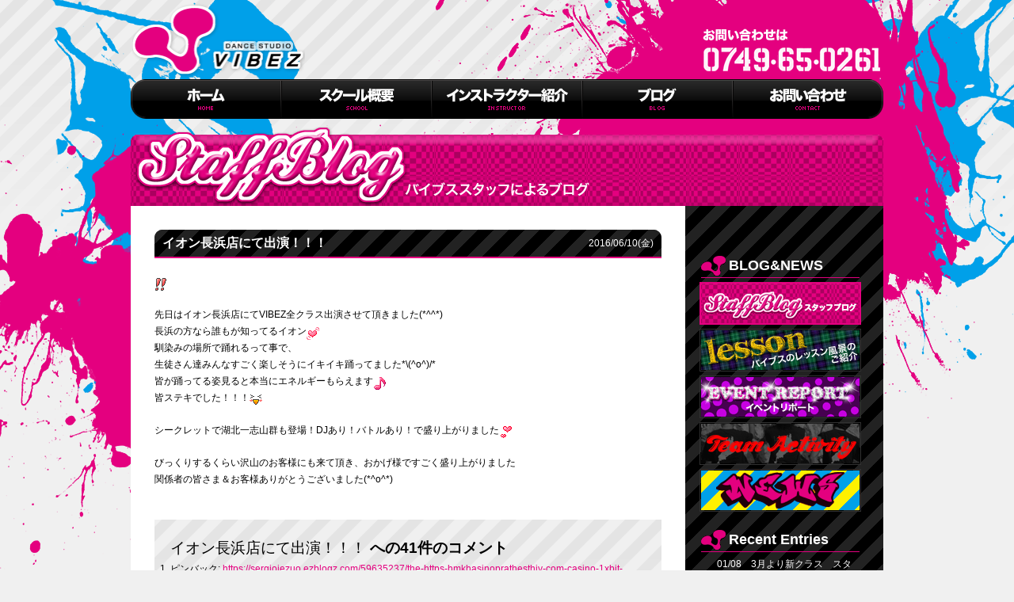

--- FILE ---
content_type: text/html; charset=UTF-8
request_url: http://studio-vibez.com/blog/2022.html
body_size: 8879
content:
<!DOCTYPE html>
<html dir="ltr" lang="ja">

<head>
	<meta charset="UTF-8" />
	<meta name="google-site-verification" content="zVLvvE8RxmCznrG5JrD-MMW9KZhhhMjRzt8D8Tc591A" />
	<title>イオン長浜店にて出演！！！ | DANCE STUDIO VIBEZ</title>
	<link rel="profile" href="http://gmpg.org/xfn/11" />
	<link rel="stylesheet" type="text/css" media="all" href="http://studio-vibez.com/wp-content/themes/twentyten/style.css?20220915" />
	<link rel="stylesheet" type="text/css" media="all" href="http://studio-vibez.com/wp-content/themes/twentyten/css/gallery.css" />
	<link href='http://fonts.googleapis.com/css?family=Alfa+Slab+One' rel='stylesheet' type='text/css'>
	<script type="text/javascript" src="http://studio-vibez.com/wp-content/themes/twentyten/js/jquery-1.4.3.min.js"></script>
	<script type="text/javascript" src="http://studio-vibez.com/wp-content/themes/twentyten/js/script.js"></script>
	<script type="text/javascript" src="http://studio-vibez.com/wp-content/themes/twentyten/js/rollover2.js"></script>
	<!--[if lte IE 6]><script type="text/javascript" src="http://studio-vibez.com/wp-content/themes/twentyten/js/DD_belatedPNG_0.0.8a.js"></script><script type="text/javascript"> DD_belatedPNG.fix('#wrapper,img,#navigation'); </script> <![endif]-->
	<link rel="pingback" href="http://studio-vibez.com/xmlrpc.php" />
	<link rel="shortcut icon" href="http://studio-vibez.com/wp-content/themes/twentyten/favicon.ico">
	<link rel="alternate" type="application/rss+xml" title="DANCE STUDIO VIBEZ &raquo; フィード" href="http://studio-vibez.com/feed" />
<link rel="alternate" type="application/rss+xml" title="DANCE STUDIO VIBEZ &raquo; コメントフィード" href="http://studio-vibez.com/comments/feed" />
<link rel="alternate" type="application/rss+xml" title="DANCE STUDIO VIBEZ &raquo; イオン長浜店にて出演！！！ のコメントのフィード" href="http://studio-vibez.com/blog/2022.html/feed" />
<link rel='stylesheet' id='iqfmcss-css'  href='http://studio-vibez.com/wp-content/plugins/inquiry-form-creator/css/inquiry-form.css?ver=0.7' type='text/css' media='all' />
<link rel='stylesheet' id='lightboxStyle-css'  href='http://studio-vibez.com/wp-content/plugins/lightbox-plus/css/shadowed/colorbox.css?ver=2.0.2' type='text/css' media='screen' />
<link rel='stylesheet' id='wp-pagenavi-css'  href='http://studio-vibez.com/wp-content/plugins/wp-pagenavi/pagenavi-css.css?ver=2.70' type='text/css' media='all' />
<script type='text/javascript' src='http://studio-vibez.com/wp-includes/js/l10n.js?ver=20101110'></script>
<script type='text/javascript' src='http://studio-vibez.com/wp-includes/js/jquery/jquery.js?ver=1.6.1'></script>
<script type='text/javascript' src='http://studio-vibez.com/wp-content/plugins/inquiry-form-creator/js/ajaxzip2/ajaxzip2.js?ver=2.10'></script>
<script type='text/javascript' src='http://studio-vibez.com/wp-content/plugins/inquiry-form-creator/js/jquery.upload.js?ver=1.0.2'></script>
<link rel="EditURI" type="application/rsd+xml" title="RSD" href="http://studio-vibez.com/xmlrpc.php?rsd" />
<link rel="wlwmanifest" type="application/wlwmanifest+xml" href="http://studio-vibez.com/wp-includes/wlwmanifest.xml" /> 
<link rel='index' title='DANCE STUDIO VIBEZ' href='http://studio-vibez.com' />
<link rel='start' title='長浜着物大園遊会' href='http://studio-vibez.com/blog/353.html' />
<link rel='prev' title='5/22（日）健康フェスタに出演しました！！！！6/5（日）はイオン長浜店にて出演！！！' href='http://studio-vibez.com/blog/2014.html' />
<link rel='next' title='7月の休講情報' href='http://studio-vibez.com/blog/2034.html' />
<meta name="generator" content="WordPress 3.2.1" />
<link rel='shortlink' href='http://studio-vibez.com/?p=2022' />
<script>AjaxZip2.JSONDATA = "http://studio-vibez.com/wp-content/plugins/inquiry-form-creator/js/ajaxzip2/data";</script><link rel="alternate" media="handheld" type="text/html" href="http://studio-vibez.com/blog/2022.html" />

<link rel="stylesheet" href="http://studio-vibez.com/wp-content/plugins/my-calendar/styles/my-calendar.css" type="text/css" media="all" />
<style type="text/css">
<!--
.js #jd-calendar .details { display: none; }
/* Styles from My Calendar - Joseph C Dolson http://www.joedolson.com/ */

.mc-event-visible {
display: block!important;
}
-->
</style>
<script type='text/javascript'>
jQuery('html').addClass('js');
jQuery(document).ready(function($) { $('html').removeClass('js') });
</script>

<!-- All in One SEO Pack 2.0.3.1 by Michael Torbert of Semper Fi Web Design[180,221] -->
<link rel="canonical" href="http://studio-vibez.com/blog/2022.html" />
<!-- /all in one seo pack -->

	<script>
		(function(i, s, o, g, r, a, m) {
			i['GoogleAnalyticsObject'] = r;
			i[r] = i[r] || function() {
				(i[r].q = i[r].q || []).push(arguments)
			}, i[r].l = 1 * new Date();
			a = s.createElement(o),
				m = s.getElementsByTagName(o)[0];
			a.async = 1;
			a.src = g;
			m.parentNode.insertBefore(a, m)
		})(window, document, 'script', '//www.google-analytics.com/analytics.js', 'ga');

		ga('create', 'UA-44015549-16', 'studio-vibez.com');
		ga('send', 'pageview');
	</script>

</head>

<body class="single single-post postid-2022 single-format-standard">
	<div id="wrapper" class="hfeed">
		<div id="wrapper">
			<div id="header">
				<h1><a href="http://studio-vibez.com/"><img src="http://studio-vibez.com/wp-content/themes/twentyten/images/logo.png" alt="ダンススタジオVIBEZ" width="220" height="100" /></a></h1>
				<p><img src="http://studio-vibez.com/wp-content/themes/twentyten/images/tel.gif" alt="お問い合わせ" width="230" height="65" /></p>
			</div>
			<div id="navigation">
				<ul>
					<li><a href="http://studio-vibez.com/"><img src="http://studio-vibez.com/wp-content/themes/twentyten/images/btn/01_home_off.gif" alt="ホーム" width="190" height="50" /></a></li>
					<li><a href="http://studio-vibez.com/school"><img src="http://studio-vibez.com/wp-content/themes/twentyten/images/btn/02_school_off.gif" alt="スクール概要" width="190" height="50" /></a></li>
					<li><a href="http://studio-vibez.com/instractor"><img src="http://studio-vibez.com/wp-content/themes/twentyten/images/btn/03_instractor_off.gif" alt="インストラクター紹介" width="190" height="50" /></a></li>
					<li><a href="http://studio-vibez.com/blog"><img src="http://studio-vibez.com/wp-content/themes/twentyten/images/btn/04_blog_off.gif" alt="ブログ" width="190" height="50" /></a></li>
					<li><a href="http://studio-vibez.com/contact"><img src="http://studio-vibez.com/wp-content/themes/twentyten/images/btn/05_contact_off.gif" alt="お問い合わせ" width="190" height="50" /></a></li>
				</ul>
			</div>

			<div id="main">

<div id="contents" class="clearfix">
<h2><img src="http://studio-vibez.com/wp-content/themes/twentyten/images/blog/h2_staffblog.png" alt="スタッフブログ" /></h2>
<div id="blog" class="clearfix">
<div id="blogEntry">



				<div id="post-2022" class="post-2022 post type-post status-publish format-standard hentry category-event category-blog category-news">
                
                
  <div class="entryTitle clearfix">
			<h2 class="entry-title">イオン長浜店にて出演！！！</h2>
<p class="date">2016/06/10(金)</p></div>


					<div class="entry-content">
						<p><img src="http://studio-vibez.com/wp-content/plugins/emoji/images/sign03.gif" alt="sign03.gif" /><img src="http://studio-vibez.com/wp-content/uploads/2016/06/PNG" alt="" title="__" class="aligncenter size-full wp-image-2023" /></p>
<p>先日はイオン長浜店にてVIBEZ全クラス出演させて頂きました(*^^*)<br />
長浜の方なら誰もが知ってるイオン<img src="http://studio-vibez.com/wp-content/plugins/emoji/images/heart02.gif" alt="heart02.gif" /><br />
馴染みの場所で踊れるって事で、<br />
生徒さん達みんなすごく楽しそうにイキイキ踊ってました*\(^o^)/*<br />
皆が踊ってる姿見ると本当にエネルギーもらえます<img src="http://studio-vibez.com/wp-content/plugins/emoji/images/note.gif" alt="note.gif" /><br />
皆ステキでした！！！<img src="http://studio-vibez.com/wp-content/plugins/emoji/images/happy02.gif" alt="happy02.gif" /></p>
<p>シークレットで湖北一志山群も登場！DJあり！バトルあり！で盛り上がりました<img src="http://studio-vibez.com/wp-content/plugins/emoji/images/heart04.gif" alt="heart04.gif" /></p>
<p>びっくりするくらい沢山のお客様にも来て頂き、おかげ様ですごく盛り上がりました<br />
関係者の皆さま＆お客様ありがとうございました(*^o^*)<br />
<!-- PHP 5.x --></p>
					</div><!-- .entry-content -->



				</div><!-- #post-## -->


				
			<div id="comments">


			<h3 id="comments-title"><em>イオン長浜店にて出演！！！</em> への41件のコメント</h3>


			<ol class="commentlist">
					<li class="post pingback">
		<p>ピンバック: <a href='https://sergiojezuo.ezblogz.com/59635237/the-https-hmkhasinoprathesthiy-com-casino-1xbit-casino-review-diaries' rel='external nofollow' class='url'>https://sergiojezuo.ezblogz.com/59635237/the-https-hmkhasinoprathesthiy-com-casino-1xbit-casino-review-diaries</a></p>
	</li>
	<li class="post pingback">
		<p>ピンバック: <a href='https://pgbetflik.blog/' rel='external nofollow' class='url'>pgbetflik</a></p>
	</li>
	<li class="post pingback">
		<p>ピンバック: <a href='https://www.servers24.co.il/servers/vps' rel='external nofollow' class='url'>שרלוק אחסון אתרים</a></p>
	</li>
	<li class="post pingback">
		<p>ピンバック: <a href='https://heylink.me/dultogel303/' rel='external nofollow' class='url'>dul togel</a></p>
	</li>
	<li class="post pingback">
		<p>ピンバック: <a href='https://betflik19.mn/' rel='external nofollow' class='url'>betflik19</a></p>
	</li>
	<li class="post pingback">
		<p>ピンバック: <a href='https://dark168.me/' rel='external nofollow' class='url'>dark168</a></p>
	</li>
	<li class="post pingback">
		<p>ピンバック: <a href='https://www.thailiciousny.com/' rel='external nofollow' class='url'>Thai food nyc</a></p>
	</li>
	<li class="post pingback">
		<p>ピンバック: <a href='https://rk-club.net/' rel='external nofollow' class='url'>พอต ราคาส่ง</a></p>
	</li>
	<li class="post pingback">
		<p>ピンバック: <a href='https://www.morerelaxednow.com/' rel='external nofollow' class='url'>ร้านเค้กวันเกิดใกล้ฉัน</a></p>
	</li>
	<li class="post pingback">
		<p>ピンバック: <a href='https://vapescartridges.com/p/jeeter-juice-carts' rel='external nofollow' class='url'>jeeter juice carts price</a></p>
	</li>
	<li class="post pingback">
		<p>ピンバック: <a href='https://andreucwac.look4blog.com/70208396/detailed-notes-on-bdsm-cams-france' rel='external nofollow' class='url'>chat rooms</a></p>
	</li>
	<li class="post pingback">
		<p>ピンバック: <a href='https://clinicintrend.com/' rel='external nofollow' class='url'>คลินิกเสริมความงาม</a></p>
	</li>
	<li class="post pingback">
		<p>ピンバック: <a href='https://www.reddit.com/r/Minecraft/comments/1ei7s1r/godlikehost_is_a_scam/' rel='external nofollow' class='url'>mgm casino online</a></p>
	</li>
	<li class="post pingback">
		<p>ピンバック: <a href='https://upx1688.site/สล็อตฝาก20-รับ100-ทำ200ถอนได้100วอเลท/' rel='external nofollow' class='url'>สล็อตฝาก20 รับ100 ทำ200ถอนได้100วอเลท</a></p>
	</li>
	<li class="post pingback">
		<p>ピンバック: <a href='https://playlsm99bet.com/แทงบอลออนไลน์/เว็บบอลสด/' rel='external nofollow' class='url'>แทงบอลสด Lsm99</a></p>
	</li>
	<li class="post pingback">
		<p>ピンバック: <a href='https://lottorich28.mn/' rel='external nofollow' class='url'>lottorich28</a></p>
	</li>
	<li class="post pingback">
		<p>ピンバック: <a href='https://alphabetplay88.com/' rel='external nofollow' class='url'>เว็บตรงฝากถอนง่าย</a></p>
	</li>
	<li class="post pingback">
		<p>ピンバック: <a href='https://upx1688s.com/สล็อต-ผึ้ง-เว็บตรงมาตรฐาน-มาแรง2024/' rel='external nofollow' class='url'>สล็อต ผึ้ง เว็บตรงมาตรฐาน มาแรง2024</a></p>
	</li>
	<li class="post pingback">
		<p>ピンバック: <a href='https://24social.in.th/blog/toprankwithwebpumpviews' rel='external nofollow' class='url'>เว็บปั้มวิว</a></p>
	</li>
	<li class="post pingback">
		<p>ピンバック: <a href='https://www.xn--42ch4bnkw4ad9d0a3c4kcwz7fyc.com/' rel='external nofollow' class='url'>ไฟหน้ารถยนต์โปรเจคเตอร์</a></p>
	</li>
	<li class="post pingback">
		<p>ピンバック: <a href='https://www1.rich89bet.fun/' rel='external nofollow' class='url'>rich89bet</a></p>
	</li>
	<li class="post pingback">
		<p>ピンバック: <a href='https://lsm99live.org/คาสิโนออนไลน์/lsm99-auto/' rel='external nofollow' class='url'>LSM99 Auto คาสิโนระบบเสถียร</a></p>
	</li>
	<li class="post pingback">
		<p>ピンバック: <a href='https://polesenpomme.xyz/wakka.php?wiki=voxcasinopolska' rel='external nofollow' class='url'>vox casino</a></p>
	</li>
	<li class="post pingback">
		<p>ピンバック: <a href='https://clover-th.com/' rel='external nofollow' class='url'>ชุดกระชับสัดส่วน</a></p>
	</li>
	<li class="post pingback">
		<p>ピンバック: <a href='https://lsm99live.org/หวยออนไลน์/huayinter/' rel='external nofollow' class='url'>Lsm99 แทน Huayinter</a></p>
	</li>
	<li class="post pingback">
		<p>ピンバック: <a href='https://xn--789-vmlo3au3kpcyd6d.com/' rel='external nofollow' class='url'>ufa789</a></p>
	</li>
	<li class="post pingback">
		<p>ピンバック: <a href='https://www.foropir.es/wiki/index.php?title=1winappes' rel='external nofollow' class='url'>1Win APP</a></p>
	</li>
	<li class="post pingback">
		<p>ピンバック: <a href='https://www.huayrat.com/' rel='external nofollow' class='url'>แทงหวย</a></p>
	</li>
	<li class="post pingback">
		<p>ピンバック: <a href='https://cnc-moving.com/forklift-parts-and-equipment/' rel='external nofollow' class='url'>อุปกรณ์ขนย้าย</a></p>
	</li>
	<li class="post pingback">
		<p>ピンバック: <a href='https://nakalotto.net/' rel='external nofollow' class='url'>หวยนาคา</a></p>
	</li>
	<li class="post pingback">
		<p>ピンバック: <a href='https://pgslot168.ceo/' rel='external nofollow' class='url'>pg168</a></p>
	</li>
	<li class="post pingback">
		<p>ピンバック: <a href='https://quick-translation.com/index.php/quick-translation/' rel='external nofollow' class='url'>ตู้ล่าม</a></p>
	</li>
	<li class="post pingback">
		<p>ピンバック: <a href='https://genesis17.com/' rel='external nofollow' class='url'>fear of god essentials</a></p>
	</li>
	<li class="post pingback">
		<p>ピンバック: <a href='https://www.larazon.es/cultura/musica/jeanette-nacha-pop-guardia-fui-egb-gira-vuelve-wizink-center-madrid_2023022763fca703bbe58a0001546097.html' rel='external nofollow' class='url'>1xslot</a></p>
	</li>
	<li class="post pingback">
		<p>ピンバック: <a href='https://upx1688.cc/pussy888-เกมสล็อตออนไลน์-อัปเดตใหม่2025/' rel='external nofollow' class='url'>PUSSY888</a></p>
	</li>
	<li class="post pingback">
		<p>ピンバック: <a href='https://lsm99bet.club/แทงบอลออนไลน์/แทงบอลขั้นต่ำ-20-บาท/' rel='external nofollow' class='url'>แทงบอลขั้นต่ำ 20 บาท Lsm99bet ราคาดีที่สุด</a></p>
	</li>
	<li class="post pingback">
		<p>ピンバック: <a href='https://whiskyxpress.com/' rel='external nofollow' class='url'>ซื้อเหล้าออนไลน์</a></p>
	</li>
	<li class="post pingback">
		<p>ピンバック: <a href='https://www.healthy-vapes.online/' rel='external nofollow' class='url'>電子 菸</a></p>
	</li>
	<li class="post pingback">
		<p>ピンバック: <a href='https://www.g26.co/' rel='external nofollow' class='url'>สินค้ากิฟฟารีนทั้งหมด</a></p>
	</li>
	<li class="post pingback">
		<p>ピンバック: <a href='https://www.peace-clinic.com/' rel='external nofollow' class='url'>คลินิกกายภาพบำบัด</a></p>
	</li>
	<li class="post pingback">
		<p>ピンバック: <a href='https://www.wllighting.net/' rel='external nofollow' class='url'>โคมไฟ</a></p>
	</li>
			</ol>



								<div id="respond">
				<h3 id="reply-title">コメントをどうぞ <small><a rel="nofollow" id="cancel-comment-reply-link" href="/blog/2022.html#respond" style="display:none;">コメントをキャンセル</a></small></h3>
									<form action="http://studio-vibez.com/wp-comments-post.php" method="post" id="commentform">
																			<p class="comment-notes">メールアドレスが公開されることはありません。</p>							<p class="comment-form-author"><label for="author">名前</label> <input id="author" name="author" type="text" value="" size="30" /></p>
<p class="comment-form-email"><label for="email">メールアドレス</label> <input id="email" name="email" type="text" value="" size="30" /></p>
<p class="comment-form-url"><label for="url">ウェブサイト</label><input id="url" name="url" type="text" value="" size="30" /></p>
<!-- 109,912 Spam Comments Blocked so far by Spam Free Wordpress version 1.5.1 located at http://www.toddlahman.com/spam-free-wordpress/ --><input type='hidden' name='comment_ip' id='comment_ip' value='3.16.1.20' /><p>* Copy this password:
		<input type='text' value='SkyKkGjMr0s4' onclick='this.select()' size='30' /></p><p>* Type or paste password here:
		<input type='text' name='passthis' id='passthis' value='' size='30' tabindex='' /></p>												<p class="comment-form-comment"><label for="comment">コメント</label><textarea id="comment" name="comment" cols="45" rows="8" aria-required="true"></textarea></p>						<p class="form-allowed-tags">次の<abbr title="HyperText Markup Language">HTML</abbr> タグと属性が使えます:  <code>&lt;a href=&quot;&quot; title=&quot;&quot;&gt; &lt;abbr title=&quot;&quot;&gt; &lt;acronym title=&quot;&quot;&gt; &lt;b&gt; &lt;blockquote cite=&quot;&quot;&gt; &lt;cite&gt; &lt;code&gt; &lt;del datetime=&quot;&quot;&gt; &lt;em&gt; &lt;i&gt; &lt;q cite=&quot;&quot;&gt; &lt;strike&gt; &lt;strong&gt; &lt;img localsrc=&quot;&quot; alt=&quot;&quot;&gt; </code></p>						<p class="form-submit">
							<input name="submit" type="submit" id="submit" value="コメントを送信" />
							<input type='hidden' name='comment_post_ID' value='2022' id='comment_post_ID' />
<input type='hidden' name='comment_parent' id='comment_parent' value='0' />
						</p>
											</form>
							</div><!-- #respond -->
						
</div><!-- #comments -->

<p class="back-link"><a href="http://studio-vibez.com/blog">スタッフブログ一覧へ戻る</a></p>
</div>
<div id="side">
<h3>BLOG&amp;NEWS</h3>
<ul id="banners">
<li class="b_on"><a href="http://studio-vibez.com/blog"><img src="http://studio-vibez.com/wp-content/themes/twentyten/images/blog/banner_blog.gif" alt="スタッフブログ" /></a></li>
<li class="b_off"><a href="http://studio-vibez.com/lesson"><img src="http://studio-vibez.com/wp-content/themes/twentyten/images/blog/banner_lesson.gif" alt="レッスン" /></a></li>
<li class="b_off"><a href="http://studio-vibez.com/event"><img src="http://studio-vibez.com/wp-content/themes/twentyten/images/blog/banner_event.gif" alt="イベントリポート" /></a></li>
<li class="b_off"><a href="http://studio-vibez.com/team"><img src="http://studio-vibez.com/wp-content/themes/twentyten/images/blog/banner_team.gif" alt="チームアクティビティ" /></a></li>
<li class="b_off"><a href="http://studio-vibez.com/news"><img src="http://studio-vibez.com/wp-content/themes/twentyten/images/blog/banner_news.gif" alt="ニュース" /></a></li>
</ul>
<h3>Recent Entries</h3>
<ul id="recent">
<li><a href="http://studio-vibez.com/blog/3467.html">01/08　3月より新クラス　スタート！！！</a></li>
<li><a href="http://studio-vibez.com/blog/3442.html">11/05　ひょうたんストリート終了！！</a></li>
<li><a href="http://studio-vibez.com/blog/3421.html">09/02　9/21（日）ひこね子育てマルシェ♪</a></li>
<li><a href="http://studio-vibez.com/blog/3414.html">07/29　発表会終了！！＆入会金無料キャンペーン！！！</a></li>
<li><a href="http://studio-vibez.com/blog/3408.html">06/24　7/27(日)年に一度の一大イベント！！発表会開催！！！</a></li>
</ul>
<h3>Archives</h3>
<ul id="archives">
	<li><a href='http://studio-vibez.com/date/2026/01?cat=1' title='2026年1月'>2026年1月</a></li>
	<li><a href='http://studio-vibez.com/date/2025/11?cat=1' title='2025年11月'>2025年11月</a></li>
	<li><a href='http://studio-vibez.com/date/2025/09?cat=1' title='2025年9月'>2025年9月</a></li>
	<li><a href='http://studio-vibez.com/date/2025/07?cat=1' title='2025年7月'>2025年7月</a></li>
	<li><a href='http://studio-vibez.com/date/2025/06?cat=1' title='2025年6月'>2025年6月</a></li>
	<li><a href='http://studio-vibez.com/date/2025/05?cat=1' title='2025年5月'>2025年5月</a></li>
	<li><a href='http://studio-vibez.com/date/2025/04?cat=1' title='2025年4月'>2025年4月</a></li>
	<li><a href='http://studio-vibez.com/date/2025/02?cat=1' title='2025年2月'>2025年2月</a></li>
	<li><a href='http://studio-vibez.com/date/2024/12?cat=1' title='2024年12月'>2024年12月</a></li>
	<li><a href='http://studio-vibez.com/date/2024/11?cat=1' title='2024年11月'>2024年11月</a></li>
	<li><a href='http://studio-vibez.com/date/2024/08?cat=1' title='2024年8月'>2024年8月</a></li>
	<li><a href='http://studio-vibez.com/date/2024/05?cat=1' title='2024年5月'>2024年5月</a></li>
	<li><a href='http://studio-vibez.com/date/2024/03?cat=1' title='2024年3月'>2024年3月</a></li>
	<li><a href='http://studio-vibez.com/date/2023/10?cat=1' title='2023年10月'>2023年10月</a></li>
	<li><a href='http://studio-vibez.com/date/2023/07?cat=1' title='2023年7月'>2023年7月</a></li>
	<li><a href='http://studio-vibez.com/date/2023/05?cat=1' title='2023年5月'>2023年5月</a></li>
	<li><a href='http://studio-vibez.com/date/2023/02?cat=1' title='2023年2月'>2023年2月</a></li>
	<li><a href='http://studio-vibez.com/date/2023/01?cat=1' title='2023年1月'>2023年1月</a></li>
	<li><a href='http://studio-vibez.com/date/2022/12?cat=1' title='2022年12月'>2022年12月</a></li>
	<li><a href='http://studio-vibez.com/date/2022/11?cat=1' title='2022年11月'>2022年11月</a></li>
	<li><a href='http://studio-vibez.com/date/2022/10?cat=1' title='2022年10月'>2022年10月</a></li>
	<li><a href='http://studio-vibez.com/date/2022/09?cat=1' title='2022年9月'>2022年9月</a></li>
	<li><a href='http://studio-vibez.com/date/2022/08?cat=1' title='2022年8月'>2022年8月</a></li>
	<li><a href='http://studio-vibez.com/date/2022/05?cat=1' title='2022年5月'>2022年5月</a></li>
	<li><a href='http://studio-vibez.com/date/2022/03?cat=1' title='2022年3月'>2022年3月</a></li>
	<li><a href='http://studio-vibez.com/date/2022/02?cat=1' title='2022年2月'>2022年2月</a></li>
	<li><a href='http://studio-vibez.com/date/2021/10?cat=1' title='2021年10月'>2021年10月</a></li>
	<li><a href='http://studio-vibez.com/date/2021/08?cat=1' title='2021年8月'>2021年8月</a></li>
	<li><a href='http://studio-vibez.com/date/2021/05?cat=1' title='2021年5月'>2021年5月</a></li>
	<li><a href='http://studio-vibez.com/date/2021/03?cat=1' title='2021年3月'>2021年3月</a></li>
	<li><a href='http://studio-vibez.com/date/2020/10?cat=1' title='2020年10月'>2020年10月</a></li>
	<li><a href='http://studio-vibez.com/date/2020/06?cat=1' title='2020年6月'>2020年6月</a></li>
	<li><a href='http://studio-vibez.com/date/2020/04?cat=1' title='2020年4月'>2020年4月</a></li>
	<li><a href='http://studio-vibez.com/date/2020/03?cat=1' title='2020年3月'>2020年3月</a></li>
	<li><a href='http://studio-vibez.com/date/2020/02?cat=1' title='2020年2月'>2020年2月</a></li>
	<li><a href='http://studio-vibez.com/date/2019/11?cat=1' title='2019年11月'>2019年11月</a></li>
	<li><a href='http://studio-vibez.com/date/2019/10?cat=1' title='2019年10月'>2019年10月</a></li>
	<li><a href='http://studio-vibez.com/date/2019/09?cat=1' title='2019年9月'>2019年9月</a></li>
	<li><a href='http://studio-vibez.com/date/2019/08?cat=1' title='2019年8月'>2019年8月</a></li>
	<li><a href='http://studio-vibez.com/date/2019/07?cat=1' title='2019年7月'>2019年7月</a></li>
	<li><a href='http://studio-vibez.com/date/2019/06?cat=1' title='2019年6月'>2019年6月</a></li>
	<li><a href='http://studio-vibez.com/date/2019/05?cat=1' title='2019年5月'>2019年5月</a></li>
	<li><a href='http://studio-vibez.com/date/2019/04?cat=1' title='2019年4月'>2019年4月</a></li>
	<li><a href='http://studio-vibez.com/date/2019/03?cat=1' title='2019年3月'>2019年3月</a></li>
	<li><a href='http://studio-vibez.com/date/2019/02?cat=1' title='2019年2月'>2019年2月</a></li>
	<li><a href='http://studio-vibez.com/date/2019/01?cat=1' title='2019年1月'>2019年1月</a></li>
	<li><a href='http://studio-vibez.com/date/2018/12?cat=1' title='2018年12月'>2018年12月</a></li>
	<li><a href='http://studio-vibez.com/date/2018/10?cat=1' title='2018年10月'>2018年10月</a></li>
	<li><a href='http://studio-vibez.com/date/2018/09?cat=1' title='2018年9月'>2018年9月</a></li>
	<li><a href='http://studio-vibez.com/date/2018/08?cat=1' title='2018年8月'>2018年8月</a></li>
	<li><a href='http://studio-vibez.com/date/2018/07?cat=1' title='2018年7月'>2018年7月</a></li>
	<li><a href='http://studio-vibez.com/date/2018/06?cat=1' title='2018年6月'>2018年6月</a></li>
	<li><a href='http://studio-vibez.com/date/2018/05?cat=1' title='2018年5月'>2018年5月</a></li>
	<li><a href='http://studio-vibez.com/date/2018/04?cat=1' title='2018年4月'>2018年4月</a></li>
	<li><a href='http://studio-vibez.com/date/2018/03?cat=1' title='2018年3月'>2018年3月</a></li>
	<li><a href='http://studio-vibez.com/date/2018/02?cat=1' title='2018年2月'>2018年2月</a></li>
	<li><a href='http://studio-vibez.com/date/2018/01?cat=1' title='2018年1月'>2018年1月</a></li>
	<li><a href='http://studio-vibez.com/date/2017/12?cat=1' title='2017年12月'>2017年12月</a></li>
	<li><a href='http://studio-vibez.com/date/2017/10?cat=1' title='2017年10月'>2017年10月</a></li>
	<li><a href='http://studio-vibez.com/date/2017/08?cat=1' title='2017年8月'>2017年8月</a></li>
	<li><a href='http://studio-vibez.com/date/2017/07?cat=1' title='2017年7月'>2017年7月</a></li>
	<li><a href='http://studio-vibez.com/date/2017/06?cat=1' title='2017年6月'>2017年6月</a></li>
	<li><a href='http://studio-vibez.com/date/2017/03?cat=1' title='2017年3月'>2017年3月</a></li>
	<li><a href='http://studio-vibez.com/date/2017/01?cat=1' title='2017年1月'>2017年1月</a></li>
	<li><a href='http://studio-vibez.com/date/2016/12?cat=1' title='2016年12月'>2016年12月</a></li>
	<li><a href='http://studio-vibez.com/date/2016/10?cat=1' title='2016年10月'>2016年10月</a></li>
	<li><a href='http://studio-vibez.com/date/2016/09?cat=1' title='2016年9月'>2016年9月</a></li>
	<li><a href='http://studio-vibez.com/date/2016/08?cat=1' title='2016年8月'>2016年8月</a></li>
	<li><a href='http://studio-vibez.com/date/2016/06?cat=1' title='2016年6月'>2016年6月</a></li>
	<li><a href='http://studio-vibez.com/date/2016/05?cat=1' title='2016年5月'>2016年5月</a></li>
	<li><a href='http://studio-vibez.com/date/2016/04?cat=1' title='2016年4月'>2016年4月</a></li>
	<li><a href='http://studio-vibez.com/date/2016/03?cat=1' title='2016年3月'>2016年3月</a></li>
	<li><a href='http://studio-vibez.com/date/2016/01?cat=1' title='2016年1月'>2016年1月</a></li>
	<li><a href='http://studio-vibez.com/date/2015/12?cat=1' title='2015年12月'>2015年12月</a></li>
	<li><a href='http://studio-vibez.com/date/2015/10?cat=1' title='2015年10月'>2015年10月</a></li>
	<li><a href='http://studio-vibez.com/date/2015/09?cat=1' title='2015年9月'>2015年9月</a></li>
	<li><a href='http://studio-vibez.com/date/2015/08?cat=1' title='2015年8月'>2015年8月</a></li>
	<li><a href='http://studio-vibez.com/date/2015/07?cat=1' title='2015年7月'>2015年7月</a></li>
	<li><a href='http://studio-vibez.com/date/2015/06?cat=1' title='2015年6月'>2015年6月</a></li>
	<li><a href='http://studio-vibez.com/date/2015/05?cat=1' title='2015年5月'>2015年5月</a></li>
	<li><a href='http://studio-vibez.com/date/2015/04?cat=1' title='2015年4月'>2015年4月</a></li>
	<li><a href='http://studio-vibez.com/date/2015/03?cat=1' title='2015年3月'>2015年3月</a></li>
	<li><a href='http://studio-vibez.com/date/2015/02?cat=1' title='2015年2月'>2015年2月</a></li>
	<li><a href='http://studio-vibez.com/date/2015/01?cat=1' title='2015年1月'>2015年1月</a></li>
	<li><a href='http://studio-vibez.com/date/2014/12?cat=1' title='2014年12月'>2014年12月</a></li>
	<li><a href='http://studio-vibez.com/date/2014/11?cat=1' title='2014年11月'>2014年11月</a></li>
	<li><a href='http://studio-vibez.com/date/2014/10?cat=1' title='2014年10月'>2014年10月</a></li>
	<li><a href='http://studio-vibez.com/date/2014/09?cat=1' title='2014年9月'>2014年9月</a></li>
	<li><a href='http://studio-vibez.com/date/2014/08?cat=1' title='2014年8月'>2014年8月</a></li>
	<li><a href='http://studio-vibez.com/date/2014/07?cat=1' title='2014年7月'>2014年7月</a></li>
	<li><a href='http://studio-vibez.com/date/2014/05?cat=1' title='2014年5月'>2014年5月</a></li>
	<li><a href='http://studio-vibez.com/date/2014/04?cat=1' title='2014年4月'>2014年4月</a></li>
	<li><a href='http://studio-vibez.com/date/2014/03?cat=1' title='2014年3月'>2014年3月</a></li>
	<li><a href='http://studio-vibez.com/date/2014/01?cat=1' title='2014年1月'>2014年1月</a></li>
	<li><a href='http://studio-vibez.com/date/2013/12?cat=1' title='2013年12月'>2013年12月</a></li>
	<li><a href='http://studio-vibez.com/date/2013/11?cat=1' title='2013年11月'>2013年11月</a></li>
	<li><a href='http://studio-vibez.com/date/2013/10?cat=1' title='2013年10月'>2013年10月</a></li>
	<li><a href='http://studio-vibez.com/date/2013/09?cat=1' title='2013年9月'>2013年9月</a></li>
	<li><a href='http://studio-vibez.com/date/2013/08?cat=1' title='2013年8月'>2013年8月</a></li>
	<li><a href='http://studio-vibez.com/date/2013/07?cat=1' title='2013年7月'>2013年7月</a></li>
	<li><a href='http://studio-vibez.com/date/2013/06?cat=1' title='2013年6月'>2013年6月</a></li>
	<li><a href='http://studio-vibez.com/date/2013/05?cat=1' title='2013年5月'>2013年5月</a></li>
	<li><a href='http://studio-vibez.com/date/2013/04?cat=1' title='2013年4月'>2013年4月</a></li>
	<li><a href='http://studio-vibez.com/date/2013/03?cat=1' title='2013年3月'>2013年3月</a></li>
	<li><a href='http://studio-vibez.com/date/2013/01?cat=1' title='2013年1月'>2013年1月</a></li>
	<li><a href='http://studio-vibez.com/date/2012/12?cat=1' title='2012年12月'>2012年12月</a></li>
	<li><a href='http://studio-vibez.com/date/2012/11?cat=1' title='2012年11月'>2012年11月</a></li>
	<li><a href='http://studio-vibez.com/date/2012/10?cat=1' title='2012年10月'>2012年10月</a></li>
	<li><a href='http://studio-vibez.com/date/2012/09?cat=1' title='2012年9月'>2012年9月</a></li>
	<li><a href='http://studio-vibez.com/date/2012/08?cat=1' title='2012年8月'>2012年8月</a></li>
	<li><a href='http://studio-vibez.com/date/2012/07?cat=1' title='2012年7月'>2012年7月</a></li>
	<li><a href='http://studio-vibez.com/date/2012/06?cat=1' title='2012年6月'>2012年6月</a></li>
	<li><a href='http://studio-vibez.com/date/2012/05?cat=1' title='2012年5月'>2012年5月</a></li>
	<li><a href='http://studio-vibez.com/date/2012/04?cat=1' title='2012年4月'>2012年4月</a></li>
	<li><a href='http://studio-vibez.com/date/2012/03?cat=1' title='2012年3月'>2012年3月</a></li>
	<li><a href='http://studio-vibez.com/date/2012/01?cat=1' title='2012年1月'>2012年1月</a></li>
	<li><a href='http://studio-vibez.com/date/2011/12?cat=1' title='2011年12月'>2011年12月</a></li>
	<li><a href='http://studio-vibez.com/date/2011/11?cat=1' title='2011年11月'>2011年11月</a></li>
	<li><a href='http://studio-vibez.com/date/2011/10?cat=1' title='2011年10月'>2011年10月</a></li>
</ul>



</div>
</div><!-- #content -->







		</div><!-- #container -->


       
        


</div><!-- #main -->

<div id="sitemap" class="clearfix">
	<ul>
		<li><a href="http://studio-vibez.com/">ホーム</a></li>
		<li><a href="http://studio-vibez.com/school">スクール概要</a></li>
		<li><a href="http://studio-vibez.com/instractor">インストラクター紹介</a></li>
		<li><a href="http://studio-vibez.com/blog">ブログ</a></li>
		<li><a href="http://studio-vibez.com/contact">お問い合わせ</a></li>
	</ul>
</div>
<div id="footer">
	<div class="footer_info">
		<h5><a href="http://studio-vibez.com/"><img src="http://studio-vibez.com/wp-content/themes/twentyten/images/footer_logo_off.gif" width="80" height="90" /></a></h5>
		<h6>DANCE STUDIO VIBEZ</h6>
		<p>滋賀県長浜市元浜町31-7 2F / TEL 0749-65-0261
		</p>
		<p id="copyright">Copyright (c) <a href="http://studio-vibez.com/">DANCE STUDIO VIBEZ</a> All Rights Reserved.</p>
	</div>

	<div class="footer_banner">
		<img src="http://studio-vibez.com/wp-content/themes/twentyten/images/qr.gif" style="float:right;">
		<div class="insta">
			<a href="https://www.instagram.com/dance_studio_vibez/" target="_blank"><img src="http://studio-vibez.com/wp-content/themes/twentyten/images/banner_insta.jpg" alt="Instagramで情報発信中【dance_studio_vibez】" /></a>
		</div>
	</div>
</div>

</div><!-- #wrapper -->

<script type='text/javascript' src='http://studio-vibez.com/wp-content/plugins/lightbox-plus/js/jquery.colorbox-min.js?ver=1.3.17.2'></script>
<!-- Lightbox Plus v2.3 - 2011.08.11 - Message: 0-->
<script type="text/javascript">
jQuery(document).ready(function($){
  $("a[rel*=lightbox]").colorbox({opacity:0.8});
});
</script>
<script type='text/javascript'>

jQuery(document).ready(function($) {
  $(".calendar-event").children().not(".event-title").hide();
  $(".calendar-event .event-title").live("click",
     function(e) {
         e.preventDefault(); // remove line if you are using a link in the event title
	 $(this).parent().children().not(".event-title").toggle();
	 });
  $(".calendar-event .close").live("click",
     function(e) {
         e.preventDefault();
	 $(this).parent().toggle();
	 });
});
jQuery(document).ready(function($) {
  $(".mini .has-events").children().not(".trigger").hide();
  $(".mini .has-events .trigger").live("click",
     function(e) {
	 e.preventDefault();	 
	 $(this).parent().children().not(".trigger").toggle(); 
	 });
});</script></body>

</html>

--- FILE ---
content_type: text/css
request_url: http://studio-vibez.com/wp-content/themes/twentyten/css/gallery.css
body_size: 707
content:


/* Gallery styles */

#gallery{
	width:950px;
	overflow:hidden;
	z-index:2;
	position:relative;
}

#slides{
	/* This is the slide area */
	height:400px;
	/* jQuery changes the width later on to the sum of the widths of all the slides. */
	width:950px;
	overflow:hidden;
}

.slide{
	float:left;
	width:950px;
}

#menu{
	/* This is the container for the thumbnails */
	height:70px;
}


#gallery a:hover{
	background:none;
	}
#gallery ul{
	padding:0;
	position:relative;
	background-image: url(../images/index/gallery_ul.png);
	background-repeat: no-repeat;
	background-position: center bottom;	
	height:70px;
	}
#gallery li{
	/* Every thumbnail is a li element */
	float:left;
	list-style:none;
	height:70px;
	overflow:hidden;
}




#gallery li.i_1 a:hover{
	background-image: url(../images/index/i_1.png);
	background-repeat: no-repeat;
	background-position: left top;
	}

#gallery li.i_1.inact:hover{
	/* The inactive state, highlighted on mouse over */
	background-image: url(../images/index/i_1.png);
	background-repeat: no-repeat;
	background-position: center bottom;
}

#gallery li.i_1.act,#gallery li.i_1.act:hover{
	/* The active state of the thumb */
	background-image: url(../images/index/i_1.png);
	background-repeat: no-repeat;
	background-position: center bottom;
}




#gallery li.i_2 a:hover{
	background-image: url(../images/index/i.png);
	background-repeat: no-repeat;
	background-position: left top;
	}

#gallery li.i_2.inact:hover{
	/* The inactive state, highlighted on mouse over */
	background-image: url(../images/index/i.png);
	background-repeat: no-repeat;
	background-position: center bottom;
}

#gallery li.i_2.act,#gallery li.i_2.act:hover{
	/* The active state of the thumb */
	background-image: url(../images/index/i.png);
	background-repeat: no-repeat;
	background-position: center bottom;
}



#gallery li.i_3 a:hover{
	background-image: url(../images/index/i.png);
	background-repeat: no-repeat;
	background-position: left top;
	}

#gallery li.i_3.inact:hover{
	/* The inactive state, highlighted on mouse over */
	background-image: url(../images/index/i.png);
	background-repeat: no-repeat;
	background-position: center bottom;
}

#gallery li.i_3.act,#gallery li.i_3.act:hover{
	/* The active state of the thumb */
	background-image: url(../images/index/i.png);
	background-repeat: no-repeat;
	background-position: center bottom;
}


#gallery li.i_4 a:hover{
	background-image: url(../images/index/i_4.png);
	background-repeat: no-repeat;
	background-position: left top;
	}

#gallery li.i_4.inact:hover{
	/* The inactive state, highlighted on mouse over */
	background-image: url(../images/index/i_4.png);
	background-repeat: no-repeat;
	background-position: center bottom;
}

#gallery li.i_4.act,#gallery li.i_4.act:hover{
	/* The active state of the thumb */
	background-image: url(../images/index/i_4.png);
	background-repeat: no-repeat;
	background-position: center bottom;
}


#gallery li.act a{
	cursor:default;
}


#gallery li a{
	display:block;
	height:50px;
	width:210px;
}
#gallery li.i_1 a{
	display:block;
	height:50px;
	width:210px;
	margin:0;
	padding:10px 10px 10px 25px;
}
#gallery li.i_2 a{
	display:block;
	height:50px;
	width:210px;
	margin:0;
	padding:10px 10px 10px 10px;
}
#gallery li.i_3 a{
	display:block;
	height:50px;
	width:210px;
	margin:0;
	padding:10px 10px 10px 10px;
}
#gallery li.i_4 a{
	display:block;
	height:50px;
	width:210px;
	margin:0;
	padding:10px 25px 10px 10px;
}

a img{
	border:none;
}



--- FILE ---
content_type: text/css
request_url: http://studio-vibez.com/wp-content/plugins/wp-pagenavi/pagenavi-css.css?ver=2.70
body_size: 470
content:
/*
Default style for WP-PageNavi plugin

http://wordpress.org/extend/plugins/wp-pagenavi/
*/

.wp-pagenavi {
	clear: both;
text-align:center
}

.wp-pagenavi a, .wp-pagenavi span {
	text-decoration: none;
	border:1px solid #ddd;
	padding: 2px 5px;
	margin: 2px;
	font-size:11px;
	line-height:11px;
}

.wp-pagenavi a:hover, .wp-pagenavi span.current {
	border-color: #e4007f;
}

.wp-pagenavi span.current {
	font-weight: bold;
}
.wp-pagenavi span.pages {
	border:none;
}



--- FILE ---
content_type: text/css
request_url: http://studio-vibez.com/wp-content/plugins/my-calendar/styles/my-calendar.css
body_size: 2063
content:

.details{
background:#000;
}
#jd-calendar .category-key .no-icon {
border: 1px solid #555;
}

#jd-calendar{
	background:#ddd;}



#jd-calendar .nextmonth, #jd-calendar .nextmonth .weekend {
color: #777;
}
#jd-calendar #calendar-list .odd {
background:#d3e3e3;
}

#jd-calendar .odd .list-event .details {
background:#e3f3f3;
border:1px solid #c3d3d3;
}

#jd-calendar .current-day {
background:#ffb;
}

#jd-calendar .weekend {
color: #ff0000; 
}

#jd-calendar .my-calendar-nav li a {
color: #fff; 
background:#000;

}
#jd-calendar .my-calendar-nav li a:hover {
color:#000; 
background:#e4007f;
}
#upcoming-events .past-event {
color: #777; 
}
#upcoming-events .today {
color: #111; 
}
#upcoming-events .future-event {
color: #555; 
}

#jd-calendar caption, #jd-calendar .my-calendar-date-switcher  {
font-size:24px;
text-align:center;
color:#FFFFFF;
background-color:#000000;
line-height:30px;
margin:0 0 10px 0;
height:30px;
}

#jd-calendar table {
width:100%;
line-height:1.2;
border-collapse:separate;
border-spacing:5px;
position:relative;

}

#jd-calendar td {
vertical-align:top;
text-align:left;
width:13%;
height:70px;
padding:5px!important;
	border-radius: 5px;		/* CSS3草案 */
	-webkit-border-radius: 5px;	/* Safari,Google Chrome用 */
	-moz-border-radius: 5px;	/* Firefox用 */
margin:0 5px 5px 0;
background-color:#FFFFFF;
border:none;
}
.mini td {
height: auto!important;
}
#jd-calendar th {
text-align: center;
padding: 5px 0!important;
letter-spacing: 1px;
color:#FFFFFF;
background-color:#000000;
	border-radius: 5px;		/* CSS3草案 */
	-webkit-border-radius: 5px;	/* Safari,Google Chrome用 */
	-moz-border-radius: 5px;	/* Firefox用 */
}

#jd-calendar th.weekend-heading {
text-align: center;
padding: 5px 0!important;
letter-spacing: 1px;
	background-color:#333333;
}

#jd-calendar th abbr {
border-bottom: none;
}
#jd-calendar h3 {
font-size:10px;
line-height:125%;
height:40px;
width:110px;
padding:5px 0;
margin:5px 0 0 0;
cursor:pointer;
text-align:center;

}
#jd-calendar h3 img {
vertical-align: middle;
margin: 0 3px 0 0!important;
}
#jd-calendar #calendar-list h3 img {
vertical-align: middle;
}

#jd-calendar .list-event h3 {
font-size:1.2em;
margin:0;
}
#jd-calendar .calendar-event .details, #jd-calendar .calendar-events {
position:absolute;
left: 15%;
width:70%;
-moz-border-radius:10px;
padding:5px;
z-index: 3;
}
#jd-calendar .details .close {
float: right;
width: 12px!important;
margin-top: -2px!important;
}
#jd-calendar .calendar-events {
width: 200px!important;
left: 0px;
}
#jd-calendar .list-event .details {
-moz-border-radius:5px;
-webkit-border-radius:5px;
border-radius:5px;
margin:5px 0;
padding:5px 5px 0;
}
#jd-calendar #calendar-list {
margin: 0;
padding: 0;
}
#jd-calendar #calendar-list li {
padding:5px;
list-style-type: none;
margin: 0;
}

#jd-calendar .mc-date {
display:block;
margin:-2px -2px 2px;
padding:2px 4px;
font-size:24px;
font-family:arial,helvetica,san-serif;
font-weight:bold;
text-shadow: #black 0px -1px, #black 1px 0px, #black 0px 1px, #black -1px 0px;
}
#jd-calendar th {
font-size:.8em;
text-transform:uppercase;
padding:2px 4px 2px 0;
}
#jd-calendar .category-key {
padding: 5px;
margin: 5px 0;
}
#jd-calendar .category-key ul {
list-style-type: none;
margin: 0;
padding: 0;
}
#jd-calendar .category-key li {
margin: 2px 10px;
}
#jd-calendar .category-key span {
margin-right:5px;
vertical-align:middle;
}
#jd-calendar .category-key .no-icon {
width: 10px;
height: 10px;
display: inline-block;
-moz-border-radius: 2px;
-webkit-border-radius: 2px;
border-radius: 2px;
}

#calendar-list li {
text-indent:0;
margin:0;
padding:0;
}

#jd-calendar .calendar-event .event-time, #jd-calendar .list-event .event-time {
display:block;
float:left;
height:100%;
margin-right:10px;
margin-bottom:10px;
font-weight:700;
font-size:.9em;
width: 6em;
}

#jd-calendar p {
line-height:1.5;
margin:0 0 1em;
padding:0;
}

#jd-calendar .sub-details {
margin-left:6em;
}

#jd-calendar .vcard {
font-size:.9em;
margin:10px 0;
}

#jd-calendar .calendar-event .vcard {
margin:0 0 10px;
}
#jd-calendar {
position: relative;
}
#jd-calendar img {
border: none;
}
.category-color-sample img {
margin-right: 5px;
vertical-align: top;
}

#jd-calendar .my-calendar-nav ul {
height: 30px;
width:890px;
list-style-type:none;
margin:0;
padding:0;
position:absolute;
z-index:200;
}

.mini .my-calendar-nav ul {
height: 2em!important;
}



#jd-calendar .my-calendar-nav li:before {
content:'';
}
#jd-calendar .my-calendar-nav li a {
display:block;
text-align:center;
padding:0px 20px;
width:120px;
}
.mini .my-calendar-nav li a {
padding: 1px 3px!important;
font-size: .7em;
}
#jd-calendar .my-calendar-next {
float:right;

}
#jd-calendar .my-calendar-prev {
float:left;

}
#jd-calendar .my-calendar-next a {
height:30px;
line-height:30px;
display:block;
}
#jd-calendar .my-calendar-prev a {
line-height:30px;
display:block;
}

#jd-calendar.mini .my-calendar-date-switcher label {
display: block;
float: left;
width: 6em;
}
#jd-calendar.mini .my-calendar-date-switcher {
padding: 4px;
}
#jd-calendar.mini td .category-icon {
display: none;
}
#jd-calendar.mini h3 {
font-size: 1.1em;
}

#jd-calendar.mini .day-with-date span, #jd-calendar.mini .day-with-date a {
font-family: Arial, Verdana, sans-serif;
font-size: .9em;
padding:1px;
}
#jd-calendar .mini-event .sub-details {
margin: 0;
border-bottom: 1px solid #ccc;
padding: 2px 0 0;
margin-bottom: 5px;
}
#jd-calendar.mini .day-with-date a {
display: block;
margin: -2px;
font-weight: 700;
text-decoration: underline;
}";

$mini_styles = ".mini td {
height: auto!important;
}

.mini .my-calendar-nav ul {
height: 2em!important;
}
.mini .my-calendar-nav li a {
padding: 1px 3px!important;
font-size: .7em;
}


.mc_22{
	color:#ffffff;
	background-image: url(../../../themes/twentyten/images/class/22.gif);
	background-attachment: scroll;
	background-repeat: no-repeat;
	background-position: center center;
	}

.mc_21{
	color:#ffffff;
	background-image: url(../../../themes/twentyten/images/class/21.gif);
	background-attachment: scroll;
	background-repeat: no-repeat;
	background-position: center center;
	}

.mc_20{
	color:#e4007f;
	background-image: url(../../../themes/twentyten/images/class/20.gif);
	background-attachment: scroll;
	background-repeat: no-repeat;
	background-position: center center;
	}
	
.mc_19{
	color:#ffffff;
	background-image: url(../../../themes/twentyten/images/class/19.gif);
	background-attachment: scroll;
	background-repeat: no-repeat;
	background-position: center center;
	}
.mc_18{
	color:#ffffff;
	background-image: url(../../../themes/twentyten/images/class/18.gif);
	background-attachment: scroll;
	background-repeat: no-repeat;
	background-position: center center;
	}
.mc_17{
	color:#ffffff;
	background-image: url(../../../themes/twentyten/images/class/17.gif);
	background-attachment: scroll;
	background-repeat: no-repeat;
	background-position: center center;
	}
.mc_16{
	color:#ffffff;
	background-image: url(../../../themes/twentyten/images/class/16.gif);
	background-attachment: scroll;
	background-repeat: no-repeat;
	background-position: center center;
	}
.mc_15{
	color:#ffffff;
	background-image: url(../../../themes/twentyten/images/class/15.gif);
	background-attachment: scroll;
	background-repeat: no-repeat;
	background-position: center center;
	}
.mc_14{
color:#ffffff;
	background-image: url(../../../themes/twentyten/images/class/14.gif);
	background-attachment: scroll;
	background-repeat: no-repeat;
	background-position: center center;
	}

.mc_13{
color:#ffffff;
	background-image: url(../../../themes/twentyten/images/class/13.gif);
	background-attachment: scroll;
	background-repeat: no-repeat;
	background-position: center center;
	}
.mc_12{
color:#ffffff;
	background-image: url(../../../themes/twentyten/images/class/12.gif);
	background-attachment: scroll;
	background-repeat: no-repeat;
	background-position: center center;
	}
.mc_11{
	color:#ffffff;
	background-image: url(../../../themes/twentyten/images/class/11.gif);
	background-attachment: scroll;
	background-repeat: no-repeat;
	background-position: center center;
	}
.mc_10{
	color:#ffffff;
	background-image: url(../../../themes/twentyten/images/class/10.gif);
	background-attachment: scroll;
	background-repeat: no-repeat;
	background-position: center center;
}
.mc_9{
	color:#ffffff;
	background-image: url(../../../themes/twentyten/images/class/9.gif);
	background-attachment: scroll;
	background-repeat: no-repeat;
	background-position: center center;
	}

.mc_8{
	color:#ffffff;
	background-image: url(../../../themes/twentyten/images/class/9.gif);
	background-attachment: scroll;
	background-repeat: no-repeat;
	background-position: center center;
	}
.mc_1{
	color:#ffffff;
	background-image: url(../../../themes/twentyten/images/class/1.gif);
	background-attachment: scroll;
	background-repeat: no-repeat;
	background-position: center center;
	}

--- FILE ---
content_type: text/css
request_url: http://studio-vibez.com/wp-content/themes/twentyten/css/import.css
body_size: 75
content:
@charset "utf-8";

@import url("./reset.css");
@import url("./layout.css");

--- FILE ---
content_type: text/css
request_url: http://studio-vibez.com/wp-content/themes/twentyten/css/reset.css
body_size: 997
content:
@charset "utf-8";
/* CSS Document */


body{
    	text-align:center;
		}

body,div,dl,dt,dd,ul,ol,li,h1,h2,h3,h4,h5,h6,pre,form,fieldset,p,blockquote,th,td {  
	    margin:0; 
	    padding:0;
		line-height:175%;
		font-family:meiryo,'ヒラギノ角ゴ Pro W3','Hiragino Kaku Gothic Pro',century gothic,'ＭＳ Ｐゴシック' ,Arial, Helvetica, sans-serif;
		font-weight:normal;
		font-style:normal;
}
h1,h2,h3,h4,h5{
	font-family:meiryo, 'ヒラギノ角ゴ Pro W3', 'Hiragino Kaku Gothic Pro', meiryo, "century gothic", 'ＭＳ Ｐゴシック', Arial, Helvetica, sans-serif;
	font-weight:bold;
		}
p,dt,dd,th,td,li,input,address{
	font-size:12px;
		}
p{	padding:0 0 20px 0;}
table { 
	    border-collapse:collapse; 
	    border-spacing:1;
		border-color:#ddd;
		margin:0 0 20px 0;
}
th{ background-color:#f6f6f6;
		border:1px solid #ddd;
		line-height:150%;
		padding:5px 10px;
		}
td{ background-color:#fff;
		border:1px solid #ddd;
		line-height:150%;
		padding:5px 10px;
}
fieldset,img {  
	    border:none; 
	} 
address,caption,cite,code,dfn,em,th,var { 
	    font-style:normal; 
	    font-weight:normal; 
	} 
ul { 
	    list-style:none; 
	}
ol {
	    list-style-type: decimal;
	    list-style-position: outside;
	    list-style-type: decimal;
}
caption,th { 
	    text-align:left; 
	} 
q:before,q:after { 
	    content:''; 
	} 
abbr,acronym {
	    border:0; 
	} 
img{
	    vertical-align:bottom;
		border:none;
    }
a{
        outline:none;
		color: #e4007f;
		text-decoration:none;
		
		}
a:hover{
        outline:none;
		color: #ffffff;
		text-decoration:none;
		background-color:#e4007f;
		}

#header a:hover,#navigation a:hover,#footer a:hover{
	background:none;
	color:#333333;
	}
	
.clearfix:after {
  content: ".";  /* 新しい要素を作る */
  display: block;  /* ブロックレベル要素に */
  clear: both;
  height: 0;
  visibility: hidden;
}

.clearfix {
  min-height: 0px;
}

* html .clearfix {
  height: 0px;
  /*¥*//*/
  height: auto;
  overflow: hidden;
  /**/
}


--- FILE ---
content_type: text/css
request_url: http://studio-vibez.com/wp-content/themes/twentyten/css/layout.css
body_size: 5288
content:
@charset "utf-8";
body {
    background-color: #f0f0f0;
    background-image: url(../images/body.gif);
    background-repeat: repeat-x;
    background-position: center top;
    margin: 0px;
    padding: 0px;
}

::selection {
    background: #e4007f; /* CSS3 */
    color: #ffffff;
}

::-moz-selection {
    background: #e4007f; /* Firefox */
    color: #ffffff;
}

#wrapper {
    background-image: url(../images/bg.png);
    background-repeat: no-repeat;
    background-position: center top;
    text-align: center;
    width: 100%;
}

#header {
    width: 950px;
    height: 100px;
    margin: 0 auto;
    padding: 0;
    text-align: left;
}

#header h1 {
    float: left;
}

#header p {
    float: right;
    padding: 30px 0 0 0;
}

#navigation {
    width: 950px;
    height: 50px;
    margin: 0 auto;
    padding: 0;
    text-align: left;
}

#navigation ul {
    width: 950px;
    height: 50px;
}

#navigation ul li {
    float: left;
}

#contents {
    width: 950px;
    height: auto;
    margin: 10px auto 0px auto;
    padding: 0 0 40px 0;
    border-bottom: 1px solid #e3e3e3;
    text-align: left;
}

#sitemap {
    clear: both;
    width: 950px;
    margin: 0 auto;
    padding: 0;
    border-top: 1px solid #fff;
    border-bottom: 1px solid #e3e3e3;
}

#sitemap ul {
    margin: 0;
    padding: 0;
    text-align: center;
}

#sitemap li {
    display: inline;
    margin: 0;
    padding: 0 20px;
}

.insta a {
    display: block;
    max-width: 100%;
    transition: all 0.2s linear;
    background: none;
}

.insta a:hover {
    opacity: 0.7;
}

.insta a img {
    display: block;
    max-width: 100%;
    height: auto;
    border-radius: 5px;
}

#indexRight .insta {
    margin-bottom: 30px;
}

#footer {
    clear: both;
    display: -webkit-flex;
    display: flex;
    -webkit-flex-wrap: wrap;
    flex-wrap: wrap;
    -webkit-align-items: center;
    align-items: center;
    width: 950px;
    margin: 0 auto;
    padding: 10px 0;
    border-top: 1px solid #fff;
    text-align: left;
}

#footer .footer_info {
    width: 50%;
}

#footer .footer_banner {
    width: 50%;
    display: -webkit-flex;
    display: flex;
    -webkit-flex-wrap: wrap;
    flex-wrap: wrap;
    -webkit-align-items: center;
    align-items: center;
    -webkit-justify-content: flex-end;
    justify-content: flex-end;
}

#footer .footer_banner .insta a img {
    height: 100px;
}

#footer h5 {
    margin: 0 20px 0 0;
    padding: 0;
    float: left;
}

#footer h6 {
    font-size: 12px;
    line-height: 150%;
    padding: 30px 0 0 0;
    margin: 0;
    color: #303030;
    font-weight: normal;
}
#footer p {
    font-size: 11px;
    line-height: 150%;
    padding: 0;
    margin: 0;
    color: #303030;
}
#footer p#copyright {
    font-family: Arial, Helvetica, sans-serif;
    font-size: 11px;
    color: #838383;
    padding: 5px 0;
}

/*--------------------------------------------------------------------------------------

INSTRACTOR

--------------------------------------------------------------------------------------*/

#instractortop {
    background-color: #000;
    background-image: url(../images/instractor/top.jpg);
    background-repeat: no-repeat;
    background-position: center top;
    border-radius: 20px; /* CSS3草案 */
    -webkit-border-radius: 20px; /* Safari,Google Chrome用 */
    -moz-border-radius: 20px; /* Firefox用 */
    color: #ffffff;
    padding: 30px;
}

#instractortop h2 {
    padding: 30px 0 50px 0;
}

#instractortop ul {
    width: 890px;
    padding: 0;
    margin: 0;
    display: inline;
}

#instractortop ul li {
    float: left;
    padding: 0;
    width: 440px;
    height: 124px;
}

#instractortop ul li a {
    border: 2px solid #000;
    width: 436px;
    height: 120px;
    display: block;
}

#instractortop ul li a:hover {
    border: 2px solid #e4007f;
}

#naviInstractor {
    padding: 19px;
    background-color: #000000;
    background-image: url(../images/instractor/list.gif);
    background-repeat: no-repeat;
    background-position: center bottom;
}

#naviInstractor li {
    float: left;
}

#naviInstractor li img {
    width: 300px;
    height: 83px;
}
#naviInstractor li a {
    border: 2px solid #000;
    display: block;
    filter: alpha(opacity=60);
    -moz-opacity: 0.6;
    opacity: 0.6;
}

#naviInstractor li a:hover {
    border: 2px solid #e4007f;
    filter: alpha(opacity=100);
    -moz-opacity: 1;
    opacity: 1;
}

#instractorHeader {
    height: 60px;
    width: 950px;
    background-image: url(../images/instractor/header.gif);
}

#instractorHeader h2 {
    float: left;
    line-height: 30px;
    height: 30px;
    padding: 15px 20px 0 20px;
    margin: 0;
}
#instractorHeader p {
    float: right;
    line-height: 30px;
    height: 30px;
    padding: 15px 20px 0 20px;
    margin: 0;
}

#kana {
    background-image: url(../images/instractor/kana.jpg);
    background-repeat: no-repeat;
    background-position: left top;
    margin: 0px;
    padding: 0px;
    height: 600px;
    width: 950px;
}
#kana h1,
#kana h2 {
    padding: 350px 10px 0 50px;
    font-family: Georgia, "Times New Roman", Times, serif;
    font-weight: normal;
    color: #bc5471;
    font-size: 36px;
    line-height: 36px;
    float: left;
}
#kana h4 {
    background-color: #bc5471;
    color: #fff;
    border-radius: 5px; /* CSS3草案 */
    -webkit-border-radius: 5px; /* Safari,Google Chrome用 */
    -moz-border-radius: 5px; /* Firefox用 */
    margin: 10px 50px 10px 50px;
    padding: 5px;
    width: 250px;
    text-align: center;
    clear: both;
    font-family: Georgia, "Times New Roman", Times, serif;
}
#kana p.from {
    font-weight: bold;
    color: #bc5471;
    font-size: 16px;
    padding: 350px 50px 0 0px;
    line-height: 36px;
}
#kana p {
    padding: 0px 475px 0px 50px;
    color: #7b4e57;
}

#fumiya {
    background-image: url(../images/instractor/fumiya.jpg);
    background-repeat: no-repeat;
    background-position: left top;
    margin: 0px;
    padding: 0px;
    height: 600px;
    width: 950px;
}
#fumiya p.from {
    font-weight: bold;
    color: #01ff2b;
    font-size: 16px;
    padding: 400px 50px 0 450px;
    line-height: 36px;
}
#fumiya h1,
#fumiya h2 {
    padding: 400px 10px 0 450px;
    font-family: Arial, Helvetica, sans-serif;
    color: #01ff2b;
    font-size: 36px;
    line-height: 36px;
    float: left;
}
#fumiya h4 {
    background-color: #01ff2b;
    color: #000;
    border-radius: 5px; /* CSS3草案 */
    -webkit-border-radius: 5px; /* Safari,Google Chrome用 */
    -moz-border-radius: 5px; /* Firefox用 */
    margin: 10px 50px 10px 450px;
    padding: 5px;
    width: 250px;
    text-align: center;
    clear: both;
}
#fumiya p {
    padding: 0px 50px 0px 450px;
    color: #ffffff;
}

#yuichi {
    background-image: url(../images/instractor/youichi.jpg);
    background-repeat: no-repeat;
    background-position: left top;
    margin: 0px;
    padding: 0px;
    height: 600px;
    width: 950px;
}

#yuichi h1,
#yuichi h2 {
    padding: 400px 10px 0 550px;
    font-family: Georgia, "Times New Roman", Times, serif;
    color: #00b7ee;
    font-size: 36px;
    line-height: 36px;
    float: left;
}
#yuichi p.from {
    font-weight: bold;
    color: #00b7ee;
    font-size: 16px;
    padding: 400px 50px 0 450px;
    line-height: 36px;
}
#yuichi h4 {
    background-color: #00b7ee;
    color: #fff;
    border-radius: 5px; /* CSS3草案 */
    -webkit-border-radius: 5px; /* Safari,Google Chrome用 */
    -moz-border-radius: 5px; /* Firefox用 */
    margin: 10px 50px 10px 550px;
    padding: 5px;
    width: 250px;
    text-align: center;
    clear: both;
}
#yuichi p {
    padding: 0px 50px 0px 550px;
    color: #fff;
}

#kanami {
    background-image: url(../images/instractor/kanami.jpg);
    background-repeat: no-repeat;
    background-position: left top;
    margin: 0px;
    padding: 0px;
    height: 600px;
    width: 950px;
}

#kanami h1,
#kanami h2 {
    padding: 300px 10px 0 550px;
    font-family: Arial, Helvetica, sans-serif;
    color: #ca0046;
    font-size: 36px;
    line-height: 36px;
    float: left;
}
#kanami p.from {
    font-weight: bold;
    color: #ca0046;
    font-size: 16px;
    padding: 300px 50px 0 450px;
    line-height: 36px;
}
#kanami h4 {
    font-family: Arial, Helvetica, sans-serif;
    background-color: #ca0046;
    color: #fff;
    border-radius: 5px; /* CSS3草案 */
    -webkit-border-radius: 5px; /* Safari,Google Chrome用 */
    -moz-border-radius: 5px; /* Firefox用 */
    margin: 10px 50px 10px 550px;
    padding: 5px;
    width: 250px;
    text-align: center;
    clear: both;
}
#kanami p {
    padding: 0px 50px 0px 550px;
    color: #000000;
}

#mizuho {
    background-image: url(../images/instractor/mizuho.jpg);
    background-repeat: no-repeat;
    background-position: left top;
    margin: 0px;
    padding: 0px;
    height: 600px;
    width: 950px;
    background-color: #e4007f;
}
#mizuho p.from {
    font-weight: bold;
    color: #fff;
    font-size: 16px;
    padding: 300px 50px 0 0px;
    line-height: 36px;
}

#mizuho h1,
#mizuho h2 {
    padding: 300px 10px 0 60px;
    font-family: Arial, Helvetica, sans-serif;
    color: #ffffff;
    font-size: 36px;
    line-height: 36px;
    float: left;
}
#mizuho p {
    padding: 0px 470px 0px 60px;
    color: #ffffff;
    line-height: 150%;
}
#mizuho h4 {
    font-family: Arial, Helvetica, sans-serif;
    background-color: #ffffff;
    color: #e50883;
    border-radius: 5px; /* CSS3草案 */
    -webkit-border-radius: 5px; /* Safari,Google Chrome用 */
    -moz-border-radius: 5px; /* Firefox用 */
    margin: 10px 50px 10px 60px;
    padding: 5px;
    width: 250px;
    text-align: center;
    clear: both;
}

#yuji {
    background-image: url(../images/instractor/yuji.jpg);
    background-repeat: no-repeat;
    background-position: left top;
    margin: 0px;
    padding: 0px;
    height: 600px;
    width: 950px;
    background-color: #000000;
}
#yuji h1,
#yuji h2 {
    padding: 80px 10px 0 500px;
    font-family: Georgia, "Times New Roman", Times, serif;
    color: #ff0000;
    font-size: 36px;
    line-height: 36px;
    float: left;
}
#yuji p.from {
    font-weight: bold;
    color: #ff0000;
    font-size: 16px;
    padding: 80px 150px 0 0px;
    line-height: 36px;
}

#yuji p {
    padding: 0px 150px 0px 500px;
    color: #ffffff;
    line-height: 150%;
}
#yuji h4 {
    font-family: Arial, Helvetica, sans-serif;
    background-color: #ff0000;
    color: #000;
    border-radius: 5px; /* CSS3草案 */
    -webkit-border-radius: 5px; /* Safari,Google Chrome用 */
    -moz-border-radius: 5px; /* Firefox用 */
    margin: 10px 50px 10px 500px;
    padding: 5px;
    width: 250px;
    text-align: center;
    clear: both;
}

#satomi {
    background-image: url(../images/instractor/satomi.jpg);
    background-repeat: no-repeat;
    background-position: left top;
    margin: 0px;
    padding: 0px;
    height: 600px;
    width: 950px;
    background-color: #000000;
}
#satomi h1,
#satomi h2 {
    padding: 300px 10px 0 500px;
    font-family: Arial, Helvetica, sans-serif;
    color: #ffffff;
    font-size: 36px;
    line-height: 36px;
    float: left;
}
#satomi p.from {
    font-weight: bold;
    color: #fff;
    font-size: 16px;
    padding: 300px 150px 0 0px;
    line-height: 36px;
}

#satomi p {
    padding: 0px 150px 0px 500px;
    color: #ffffff;
    line-height: 150%;
}
#satomi h4 {
    font-family: Arial, Helvetica, sans-serif;
    background-color: #ffffff;
    color: #820d71;
    border-radius: 5px; /* CSS3草案 */
    -webkit-border-radius: 5px; /* Safari,Google Chrome用 */
    -moz-border-radius: 5px; /* Firefox用 */
    margin: 10px 50px 10px 500px;
    padding: 5px;
    width: 250px;
    text-align: center;
    clear: both;
}

#school {
    padding: 0px;
}

#yuko {
    background-image: url(../images/instractor/yuko.jpg);
    background-repeat: no-repeat;
    background-position: left top;
    margin: 0px;
    padding: 0px;
    height: 600px;
    width: 950px;
    background-color: #e4007f;
}
#yuko p.from {
    font-weight: bold;
    color: #fff;
    font-size: 16px;
    padding: 350px 50px 0 0px;
    line-height: 36px;
}

#yuko h1,
#yuko h2 {
    padding: 350px 10px 0 60px;
    font-family: Arial, Helvetica, sans-serif;
    color: #ffffff;
    font-size: 36px;
    line-height: 36px;
    float: left;
}
#yuko p {
    padding: 0px 470px 0px 60px;
    color: #ffffff;
    line-height: 150%;
}
#yuko h4 {
    font-family: Arial, Helvetica, sans-serif;
    background-color: #ffffff;
    color: #6c1f65;
    border-radius: 5px; /* CSS3草案 */
    -webkit-border-radius: 5px; /* Safari,Google Chrome用 */
    -moz-border-radius: 5px; /* Firefox用 */
    margin: 10px 50px 10px 60px;
    padding: 5px;
    width: 250px;
    text-align: center;
    clear: both;
}

#warabe {
    background-image: url(../images/instractor/warabe.jpg);
    background-repeat: no-repeat;
    background-position: left top;
    margin: 0px;
    padding: 0px;
    height: 600px;
    width: 950px;
}

#warabe h1,
#warabe h2 {
    padding: 400px 10px 0 500px;
    font-family: Arial, Helvetica, sans-serif;
    color: #ffffff;
    font-size: 36px;
    line-height: 36px;
    float: left;
}
#warabe p.from {
    font-weight: bold;
    color: #ffffff;
    font-size: 16px;
    padding: 400px 50px 0 450px;
    line-height: 36px;
}
#warabe h4 {
    background-color: #e2007e;
    color: #fff;
    border-radius: 5px; /* CSS3草案 */
    -webkit-border-radius: 5px; /* Safari,Google Chrome用 */
    -moz-border-radius: 5px; /* Firefox用 */
    margin: 10px 50px 10px 500px;
    padding: 5px;
    width: 250px;
    text-align: center;
    clear: both;
}
#warabe p {
    padding: 0px 50px 0px 500px;
    color: #fff;
}

#yu-dai {
    background-image: url(../images/instractor/yu-dai.jpg);
    background-repeat: no-repeat;
    background-position: left top;
    margin: 0px;
    padding: 0px;
    height: 600px;
    width: 950px;
}

#yu-dai h1,
#yu-dai h2 {
    padding: 400px 10px 0 500px;
    font-family: "Alfa Slab One", Arial, Helvetica, sans-serif;
    font-weight: normal;
    color: #ffffff;
    font-size: 36px;
    line-height: 36px;
    float: left;
}
#yu-dai p.from {
    font-weight: bold;
    color: #ffffff;
    font-size: 16px;
    padding: 400px 50px 0 450px;
    line-height: 36px;
}
#yu-dai h4 {
    background-color: #ffffff;
    color: #000;
    border-radius: 5px; /* CSS3草案 */
    -webkit-border-radius: 5px; /* Safari,Google Chrome用 */
    -moz-border-radius: 5px; /* Firefox用 */
    margin: 10px 50px 10px 500px;
    padding: 5px;
    width: 250px;
    text-align: center;
    clear: both;
}
#yu-dai p {
    padding: 0px 50px 0px 500px;
    color: #fff;
}

#kanoka {
    background-image: url(../images/instractor/kanoka.jpg);
    background-repeat: no-repeat;
    background-position: left top;
    margin: 0px;
    padding: 0px;
    height: 600px;
    width: 950px;
    background-color: #e4007f;
}

#kanoka p.from {
    font-weight: bold;
    color: #fff;
    font-size: 16px;
    padding: 348px 50px 0 0px;
    line-height: 36px;
}

#kanoka h1,
#kanoka h2 {
    padding: 348px 10px 0 60px;
    font-family: Arial, Helvetica, sans-serif;
    color: #ffffff;
    font-size: 36px;
    line-height: 36px;
    float: left;
}

#kanoka p {
    padding: 0px 470px 0px 60px;
    color: #ffffff;
    line-height: 150%;
}

#kanoka h4 {
    font-family: Arial, Helvetica, sans-serif;
    background-color: #e2007e;
    color: #fff;
    border-radius: 5px; /* CSS3草案 */
    -webkit-border-radius: 5px; /* Safari,Google Chrome用 */
    -moz-border-radius: 5px; /* Firefox用 */
    margin: 10px 50px 10px 60px;
    padding: 5px;
    width: 250px;
    text-align: center;
    clear: both;
}

#concon {
    background-image: url(../images/instractor/concon.jpg);
    background-repeat: no-repeat;
    background-position: left top;
    margin: 0px;
    padding: 0px;
    height: 600px;
    width: 950px;
    background-color: #e4007f;
}

#concon p.from {
    font-weight: bold;
    color: #fff;
    font-size: 16px;
    padding: 435px 50px 0 0px;
    line-height: 36px;
}

#concon h1,
#concon h2 {
    padding: 435px 10px 0 60px;
    font-family: Arial, Helvetica, sans-serif;
    color: #ffffff;
    font-size: 36px;
    line-height: 36px;
    float: left;
}

#concon p {
    padding: 0px 470px 0px 60px;
    color: #ffffff;
    line-height: 150%;
}

#concon h4 {
    font-family: Arial, Helvetica, sans-serif;
    background-color: #e2007e;
    color: #fff;
    border-radius: 5px; /* CSS3草案 */
    -webkit-border-radius: 5px; /* Safari,Google Chrome用 */
    -moz-border-radius: 5px; /* Firefox用 */
    margin: 10px 50px 10px 60px;
    padding: 5px;
    width: 250px;
    text-align: center;
    clear: both;
}

#motomi {
    background-image: url(../images/instractor/motomi.jpg);
    background-repeat: no-repeat;
    background-position: left top;
    margin: 0px;
    padding: 0px;
    height: 600px;
    width: 950px;
    background-color: #e4007f;
}
#motomi p.from {
    font-weight: bold;
    color: #fff;
    font-size: 16px;
    padding: 300px 50px 0 0px;
    line-height: 36px;
}

#motomi h1,
#motomi h2 {
    padding: 380px 10px 0 60px;
    font-family: Georgia, "Times New Roman", Times, serif;
    font-size: 36px;
    line-height: 36px;
    float: left;
    color: #8c5821;
}
#motomi p {
    padding: 20px 470px 0px 60px;
    line-height: 150%;
}
#motomi h4 {
    font-family: Arial, Helvetica, sans-serif;
    background-color: #8c5821;
    color: #ffffff;
    border-radius: 5px; /* CSS3草案 */
    -webkit-border-radius: 5px; /* Safari,Google Chrome用 */
    -moz-border-radius: 5px; /* Firefox用 */
    margin: 20px 50px 10px 60px;
    padding: 5px;
    width: 250px;
    text-align: center;
    clear: both;
}

#masanari {
    background-image: url(../images/instractor/masanari.jpg);
    background-repeat: no-repeat;
    background-position: left top;
    margin: 0px;
    padding: 0px;
    height: 600px;
    width: 950px;
    background-color: #e4007f;
}

#masanari p.from {
    font-weight: bold;
    color: #fff;
    font-size: 16px;
    padding: 370px 50px 0 0px;
    line-height: 36px;
}

#masanari h1,
#masanari h2 {
    padding: 370px 10px 0 480px;
    font-family: Arial, Helvetica, sans-serif;
    color: #ff001a;
    font-size: 36px;
    line-height: 36px;
    float: left;
}

#masanari p {
    padding: 0px 60px 0px 480px;
    color: #ffffff;
    line-height: 150%;
}

#masanari h4 {
    font-family: Arial, Helvetica, sans-serif;
    background-color: #ff001a;
    color: #000000;
    border-radius: 5px;
    margin: 10px 50px 10px 480px;
    padding: 5px;
    width: 250px;
    text-align: center;
    clear: both;
}
/*--------------------------------------------------------------------------------------

20190321 RENA追加

--------------------------------------------------------------------------------------*/

#rena {
    background-image: url(../images/instractor/rena.jpg);
    background-repeat: no-repeat;
    background-position: left top;
    margin: 0px;
    padding: 0px;
    height: 600px;
    width: 950px;
    background-color: #000000;
}
#rena h1,
#rena h2 {
    padding: 380px 10px 0 500px;
    font-family: Arial, Helvetica, sans-serif;
    color: #ffffff;
    font-size: 36px;
    line-height: 36px;
    float: left;
    margin-bottom: 10px;
}

#rena p {
    padding: 0px 50px 0px 500px;
    color: #ffffff;
    line-height: 150%;
}

#rena h4 {
    font-family: Arial, Helvetica, sans-serif;
    background-color: #e4007f;
    color: #fff;
    border-radius: 5px; /* CSS3草案 */
    -webkit-border-radius: 5px; /* Safari,Google Chrome用 */
    -moz-border-radius: 5px; /* Firefox用 */
    margin: 10px 50px 10px 500px;
    padding: 5px;
    width: 250px;
    text-align: center;
    clear: both;
}
/*--------------------------------------------------------------------------------------

20190607 SHUNSUKE MIHO 追加

--------------------------------------------------------------------------------------*/

#shunsuke {
    background-image: url(../images/instractor/shunsuke.jpg);
    background-repeat: no-repeat;
    background-position: left top;
    margin: 0px;
    padding: 0px;
    height: 600px;
    width: 950px;
    background-color: #000000;
}
#shunsuke h1,
#shunsuke h2 {
    padding: 380px 10px 0 100px;
    font-family: Arial, Helvetica, sans-serif;
    color: #ffffff;
    font-size: 36px;
    line-height: 36px;
    float: left;
    margin-bottom: 10px;
}

#shunsuke p {
    padding: 0px 50px 0px 100px;
    color: #ffffff;
    line-height: 150%;
    width: 300px;
}

#shunsuke h4 {
    font-family: Arial, Helvetica, sans-serif;
    background-color: #00dde5;
    color: #fff;
    border-radius: 5px; /* CSS3草案 */
    -webkit-border-radius: 5px; /* Safari,Google Chrome用 */
    -moz-border-radius: 5px; /* Firefox用 */
    margin: 10px 50px 10px 100px;
    padding: 5px;
    width: 250px;
    text-align: center;
    clear: both;
}

#miho {
    background-image: url(../images/instractor/miho.jpg);
    background-repeat: no-repeat;
    background-position: left top;
    margin: 0px;
    padding: 0px;
    height: 600px;
    width: 950px;
    background-color: #000000;
}
#miho h1,
#miho h2 {
    padding: 420px 10px 0 450px;
    font-family: Arial, Helvetica, sans-serif;
    color: #ffffff;
    font-size: 36px;
    line-height: 36px;
    float: left;
    margin-bottom: 10px;
}

#miho p {
    padding: 0px 50px 0px 450px;
    color: #ffffff;
    line-height: 150%;
}

#miho h4 {
    font-family: Arial, Helvetica, sans-serif;
    background-color: #cbaa87;
    color: #fff;
    border-radius: 5px; /* CSS3草案 */
    -webkit-border-radius: 5px; /* Safari,Google Chrome用 */
    -moz-border-radius: 5px; /* Firefox用 */
    margin: 10px 50px 10px 450px;
    padding: 5px;
    width: 250px;
    text-align: center;
    clear: both;
}

/*--------------------------------------------------------------------------------------

contact

--------------------------------------------------------------------------------------*/

#contact {
    padding: 20px 20px 20px 430px;
    margin: 0;
    border-radius: 20px; /* CSS3草案 */
    -webkit-border-radius: 20px; /* Safari,Google Chrome用 */
    -moz-border-radius: 20px; /* Firefox用 */
    background-image: url(../images/contact/back.png);
    background-repeat: no-repeat;
    background-position: center top;
    height: 640px;
    width: 500px;
}
#contact table {
    width: 100%;
}
#contact th span {
    display: block;
}

#contact th {
    background-color: #000000;
    color: #ffffff;
}

#contact dl {
    clear: both;
    margin: 0;
    padding: 12px 0;
}
#contact dt {
    width: 50px;
    text-align: center;
    background-color: #000000;
    color: #ffffff;
    float: left;
    padding: 0 1em;
    margin: 0;
    line-height: 24px;
}
#contact dd {
    margin: 0 0 0 100px;
    padding: 0;
    line-height: 24px;
    font-size: 24px;
    font-family: Georgia, "Times New Roman", Times, serif;
}
#contact h4 {
    padding: 10px;
    background-color: #000000;
    margin: 20px 0 0 0;
    color: #ffffff;
}
/*--------------------------------------------------------------------------------------

SCHOOL

--------------------------------------------------------------------------------------*/

#school {
    padding: 0px;
    margin: 0;
}

#school h1 {
    height: 40px;
    line-height: 40px;
    font-size: 16px;
    text-align: right;
    padding: 10px 20px;
    background-image: url(../images/school/h2_school.png);
    background-repeat: no-repeat;
    background-position: center top;
    color: #ffffff;
}

#schedule {
    padding: 30px;
    position: relative;
    background-image: url(../images/school/schedule.jpg);
}

/*--------------------------------------------------------------------------------------

index

--------------------------------------------------------------------------------------*/

#indexRight {
    width: 430px;
    float: right;
    margin: 20px 0 0 0;
}
#indexLeft {
    width: 470px;
    float: left;
    margin: 20px 0 0 0;
}

#key_index {
    width: 950px;
    height: 400px;
    background-repeat: repeat-x;
    background-position: 0 0;
    background-size: cover;
    -webkit-animation: bgroop 150s linear infinite;
    animation: bgroop 150s linear infinite;
    border-radius: 10px;
}
@-webkit-keyframes bgroop {
    from {
        background-position: 0 0;
    }
    to {
        background-position: -1956px 0;
    }
}
@keyframes bgroop {
    from {
        background-position: 0 0;
    }
    to {
        background-position: -1956px 0;
    }
}

#indexAccess {
    clear: both;
}
#indexAccess h4 {
    float: left;
    margin: 0 0 10px 0;
    padding: 0;
    line-height: 25px;
}

#indexAccess p {
    float: right;
    line-height: 25px;
    margin: 0 0 10px 0;
    padding: 0;
}

#indexBlog {
}
#indexBlog ul {
    background-color: #000000;
    background-image: url(../images/index/blog.gif);
    margin: 0px;
    padding: 0 15px 15px 15px;
}

#indexBlog li {
    border-bottom: 1px dotted #e4007f;
    padding: 5px 0;
}

#indexBlog li img {
    margin: 0 10px;
}

#indexBlog li a {
    color: #ffffff;
    display: block;
    padding: 0 5px;
}

#introduction {
    margin: 0 0;
}
#introduction h4 {
    margin: 0 0 20px 0;
}

#introduction p {
    font-size: 16px;
    color: #e4007f;
    line-height: 150%;
    padding: 0;
    margin: 0;
}

#indexParking {
    margin: 10px 0;
}
#indexParking a {
    -webkit-transition: all 0.2s linear;
    -moz-transition: all 0.2s linear;
    -ms-transition: all 0.2s linear;
    -o-transition: all 0.2s linear;
    transition: all 0.2s linear;
}
#indexParking a:hover {
    background: none;
    opacity: 0.5;
}

/*--------------------------------------------------------------------------------------

Blog

--------------------------------------------------------------------------------------*/

#blog {
    background-color: #fff;
    border-radius: 0 0 20px 20px; /* CSS3草案 */
    padding: 30px 20px 30px 30px;
    background-image: url(../images/blog/back_side.gif);
    background-repeat: repeat-y;
    background-position: right top;
}

#blogEntry {
    float: left;
    width: 640px;
}

#blogEntry img {
    max-width: 100%;
    height: auto;
    width: expression(document.body.clientWidth < 642? "640px": document.body.clientWidth > 642? "642px": "auto");
    height: expression(document.body.clientWidth < 853? "853px": document.body.clientWidth > 853? "853px": "auto");
}

#indexNews {
    margin: 0 0 20px 0;
}

#indexNews h3 {
    float: right;
}

#indexNews div img {
    width: 220px;
    height: auto;
    float: left;
}
#indexNews div p,
#indexNews h4 {
    margin: 0 0 0 240px;
    padding: 0;
}

#side {
    color: #ffffff;
    width: 200px;
    padding: 10px;
    float: right;
    border-radius: 10px;
}

#side h3 {
    margin: 20px 0 0 0;
    padding: 3px 5px 3px 35px;
    border-bottom: 1px solid #e4007f;
    background-image: url(../images/blog/back_side_h3.gif);
    background-repeat: no-repeat;
    background-position: left center;
    font-size: 18px;
    line-height: 24px;
}

#side li ul li {
    border-bottom: 1px dotted #e4007f;
    padding: 5px 0;
}

#side ul#recent li,
#side ul#archives li {
    border-bottom: 1px dotted #e4007f;
    padding: 5px 0;
}

#side a {
    display: block;
    color: #ffffff;
    background-image: url(../images/blog/side_li.gif);
    background-repeat: no-repeat;
    background-position: 5px center;
    margin: 0px;
    padding: 0px 0 0 20px;
}
#side a:hover {
    background-image: url(../images/blog/side_li_hover.gif);
    background-repeat: no-repeat;
    background-position: 5px center;
}

#side ul#banners {
    position: relative;
    margin: 0 -2px;
}
#side ul#banners li {
    padding: 5px 0 0 0;
    margin: 0;
}

#side ul#banners li a {
    padding: 1px;
    margin: 0;
    border: 1px solid #313131;
}
#side ul#banners li a:hover {
    border: 2px solid #e4007f;
    padding: 0;
}
#side ul#banners li.b_on a {
    padding: 0;
    margin: 0;
    border: 2px solid #e4007f;
}

#blog .entryTitle {
    background-color: #000000;
    color: #ffffff;
    padding: 5px 10px;
    background-image: url(../images/blog/back_side2.gif);
    border-bottom: 2px solid #e4007f;
    margin: 0 0 20px 0;
    border-radius: 10px 10px 0 0;
}
#blog .entryTitle h2.entry-title {
    color: #ffffff;
    float: left;
    line-height: 24px;
    font-size: 16px;
    padding: 0;
    margin: 0;
}
#blog .entryTitle p.date {
    color: #ffffff;
    float: left;
    line-height: 24px;
    float: right;
    padding: 0;
    margin: 0;
}
#blog .post {
    margin: 0 0 20px 0;
}
.comments-link {
    text-align: right;
}
.comments-link a {
    padding: 0 5px 0 15px;
    background-image: url(../images/blog/side_li.gif);
    background-repeat: no-repeat;
    background-position: 5px center;
}

.comments-link a:hover {
    padding: 0 5px 0 15px;
    background-image: url(../images/blog/side_li_hover.gif);
    background-repeat: no-repeat;
    background-position: 5px center;
}

.back-link {
    text-align: center;
}
.back-link a {
    padding: 0 5px 0 15px;
    margin: 0;
    background-image: url(../images/blog/side_li.gif);
    background-repeat: no-repeat;
    background-position: 5px center;
}

.back-link a:hover {
    padding: 0 5px 0 15px;
    margin: 0;
    background-image: url(../images/blog/side_li_hover.gif);
    background-repeat: no-repeat;
    background-position: 5px center;
}

#comments {
    padding: 20px;
    background-color: #f0f0f0;
    background-image: url(../images/body.gif);
    background-repeat: repeat-x;
    background-position: center top;
}
.archiveTitle {
    background: #000000;
    padding: 5px 10px;
    color: #ffffff;
    border-radius: 10px; /* CSS3草案 */
    -webkit-border-radius: 10px; /* Safari,Google Chrome用 */
    -moz-border-radius: 10px; /* Firefox用 */
    margin: 0 0 20px 0;
    font-size: 18px;
}

#price h3,
#greeting h3 {
    padding: 0 0 15px 0;
}
#price h4,
#greeting h4 {
    padding: 5px 0 0 0;
    line-height: 125%;
}

#price p {
    padding: 0 0 10px 0;
    line-height: 150%;
}

#price {
    width: 310px;
    float: left;
    background-color: #e4007f;
    padding: 30px 0 30px 30px;
    background-image: url(../images/school/price.gif);
    background-repeat: no-repeat;
    background-position: left bottom;
    height: 540px;
    color: #fff;
    margin: 0 0px 0 0;
    position: relative;
}
#greeting {
    padding: 30px 30px 30px 170px;
    height: 540px;
    width: 410px;
    float: right;
    background-image: url(../images/school/greeting.jpg);
    background-repeat: no-repeat;
    background-position: right bottom;
}

#schoolTitle {
    background-image: url(../images/school/title.jpg);
    background-repeat: no-repeat;
    background-position: left top;
    height: 250px;
    width: 950px;
    color: #ffffff;
}
#schoolTitle h3 {
    padding: 120px 20px 10px 20px;
    color: #fff;
}
#schoolTitle p {
    padding: 0px 20px 10px 20px;
    color: #fff;
}

/*--------------------------------------------------------------------------------------

parking

--------------------------------------------------------------------------------------*/
#parking {
    padding: 40px;
    background-color: #ffffff;
    -webkit-border-radius: 0 0 20px 20px;
    -moz-border-radius: 0 0 20px 20px;
    border-radius: 0 0 20px 20px;
}

#parking div {
    padding: 20px 0;
    border-bottom: 1px solid #dddddd;
    position: relative;
}

#parking div h4:before {
    counter-increment: sample;
    content: counter(sample) "";
    width: 50px;
    height: 50px;
    line-height: 50px;
    font-family: Arial, Helvetica, sans-serif;
    display: block;
    text-align: center;
    background-color: #e4007f;
    font-weight: bold;
    position: absolute;
    left: 0;
    top: 30px;
    color: #ffffff;
    font-size: 36px;
    -webkit-border-radius: 50%;
    -moz-border-radius: 50%;
    border-radius: 50%;
}
#parking {
    counter-reset: sample;
}
#parking div img {
    width: 480px;
    height: auto;
    float: right;
}

#parking div h4 {
    width: 320px;
    font-size: 18px;
    float: left;
    display: block;
    padding: 40px 0 20px 60px;
    position: relative;
}


--- FILE ---
content_type: text/plain
request_url: https://www.google-analytics.com/j/collect?v=1&_v=j102&a=1154923978&t=pageview&_s=1&dl=http%3A%2F%2Fstudio-vibez.com%2Fblog%2F2022.html&ul=en-us%40posix&dt=%E3%82%A4%E3%82%AA%E3%83%B3%E9%95%B7%E6%B5%9C%E5%BA%97%E3%81%AB%E3%81%A6%E5%87%BA%E6%BC%94%EF%BC%81%EF%BC%81%EF%BC%81%20%7C%20DANCE%20STUDIO%20VIBEZ&sr=1280x720&vp=1280x720&_u=IEBAAAABAAAAACAAI~&jid=345339909&gjid=339223945&cid=2070793403.1768470126&tid=UA-44015549-16&_gid=1523240509.1768470126&_r=1&_slc=1&z=1704928846
body_size: -285
content:
2,cG-RNGN5R9WXC